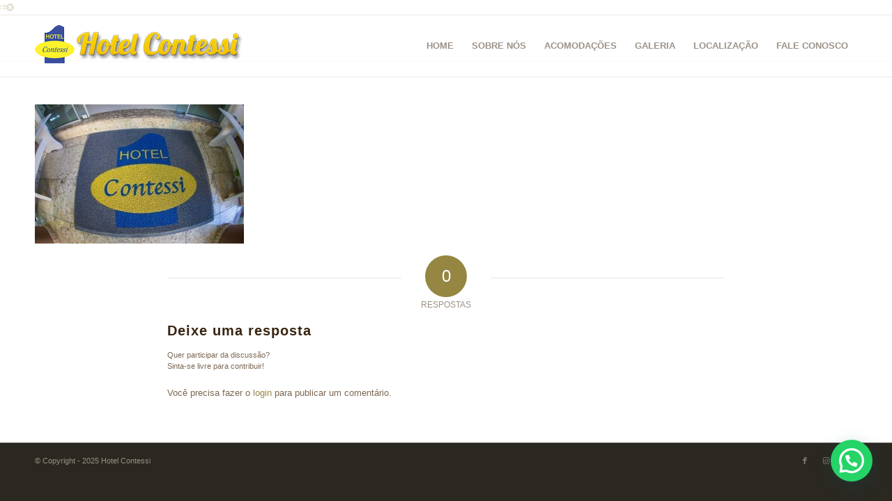

--- FILE ---
content_type: text/html; charset=utf-8
request_url: https://www.google.com/recaptcha/api2/anchor?ar=1&k=6LfvrNUpAAAAAJMBrW03JcslrxE-L_Os4YbnCdaP&co=aHR0cHM6Ly9jb250ZXNzaWhvdGVsLmNvbS5icjo0NDM.&hl=en&v=PoyoqOPhxBO7pBk68S4YbpHZ&size=invisible&anchor-ms=20000&execute-ms=30000&cb=vtlpaj4eantl
body_size: 48683
content:
<!DOCTYPE HTML><html dir="ltr" lang="en"><head><meta http-equiv="Content-Type" content="text/html; charset=UTF-8">
<meta http-equiv="X-UA-Compatible" content="IE=edge">
<title>reCAPTCHA</title>
<style type="text/css">
/* cyrillic-ext */
@font-face {
  font-family: 'Roboto';
  font-style: normal;
  font-weight: 400;
  font-stretch: 100%;
  src: url(//fonts.gstatic.com/s/roboto/v48/KFO7CnqEu92Fr1ME7kSn66aGLdTylUAMa3GUBHMdazTgWw.woff2) format('woff2');
  unicode-range: U+0460-052F, U+1C80-1C8A, U+20B4, U+2DE0-2DFF, U+A640-A69F, U+FE2E-FE2F;
}
/* cyrillic */
@font-face {
  font-family: 'Roboto';
  font-style: normal;
  font-weight: 400;
  font-stretch: 100%;
  src: url(//fonts.gstatic.com/s/roboto/v48/KFO7CnqEu92Fr1ME7kSn66aGLdTylUAMa3iUBHMdazTgWw.woff2) format('woff2');
  unicode-range: U+0301, U+0400-045F, U+0490-0491, U+04B0-04B1, U+2116;
}
/* greek-ext */
@font-face {
  font-family: 'Roboto';
  font-style: normal;
  font-weight: 400;
  font-stretch: 100%;
  src: url(//fonts.gstatic.com/s/roboto/v48/KFO7CnqEu92Fr1ME7kSn66aGLdTylUAMa3CUBHMdazTgWw.woff2) format('woff2');
  unicode-range: U+1F00-1FFF;
}
/* greek */
@font-face {
  font-family: 'Roboto';
  font-style: normal;
  font-weight: 400;
  font-stretch: 100%;
  src: url(//fonts.gstatic.com/s/roboto/v48/KFO7CnqEu92Fr1ME7kSn66aGLdTylUAMa3-UBHMdazTgWw.woff2) format('woff2');
  unicode-range: U+0370-0377, U+037A-037F, U+0384-038A, U+038C, U+038E-03A1, U+03A3-03FF;
}
/* math */
@font-face {
  font-family: 'Roboto';
  font-style: normal;
  font-weight: 400;
  font-stretch: 100%;
  src: url(//fonts.gstatic.com/s/roboto/v48/KFO7CnqEu92Fr1ME7kSn66aGLdTylUAMawCUBHMdazTgWw.woff2) format('woff2');
  unicode-range: U+0302-0303, U+0305, U+0307-0308, U+0310, U+0312, U+0315, U+031A, U+0326-0327, U+032C, U+032F-0330, U+0332-0333, U+0338, U+033A, U+0346, U+034D, U+0391-03A1, U+03A3-03A9, U+03B1-03C9, U+03D1, U+03D5-03D6, U+03F0-03F1, U+03F4-03F5, U+2016-2017, U+2034-2038, U+203C, U+2040, U+2043, U+2047, U+2050, U+2057, U+205F, U+2070-2071, U+2074-208E, U+2090-209C, U+20D0-20DC, U+20E1, U+20E5-20EF, U+2100-2112, U+2114-2115, U+2117-2121, U+2123-214F, U+2190, U+2192, U+2194-21AE, U+21B0-21E5, U+21F1-21F2, U+21F4-2211, U+2213-2214, U+2216-22FF, U+2308-230B, U+2310, U+2319, U+231C-2321, U+2336-237A, U+237C, U+2395, U+239B-23B7, U+23D0, U+23DC-23E1, U+2474-2475, U+25AF, U+25B3, U+25B7, U+25BD, U+25C1, U+25CA, U+25CC, U+25FB, U+266D-266F, U+27C0-27FF, U+2900-2AFF, U+2B0E-2B11, U+2B30-2B4C, U+2BFE, U+3030, U+FF5B, U+FF5D, U+1D400-1D7FF, U+1EE00-1EEFF;
}
/* symbols */
@font-face {
  font-family: 'Roboto';
  font-style: normal;
  font-weight: 400;
  font-stretch: 100%;
  src: url(//fonts.gstatic.com/s/roboto/v48/KFO7CnqEu92Fr1ME7kSn66aGLdTylUAMaxKUBHMdazTgWw.woff2) format('woff2');
  unicode-range: U+0001-000C, U+000E-001F, U+007F-009F, U+20DD-20E0, U+20E2-20E4, U+2150-218F, U+2190, U+2192, U+2194-2199, U+21AF, U+21E6-21F0, U+21F3, U+2218-2219, U+2299, U+22C4-22C6, U+2300-243F, U+2440-244A, U+2460-24FF, U+25A0-27BF, U+2800-28FF, U+2921-2922, U+2981, U+29BF, U+29EB, U+2B00-2BFF, U+4DC0-4DFF, U+FFF9-FFFB, U+10140-1018E, U+10190-1019C, U+101A0, U+101D0-101FD, U+102E0-102FB, U+10E60-10E7E, U+1D2C0-1D2D3, U+1D2E0-1D37F, U+1F000-1F0FF, U+1F100-1F1AD, U+1F1E6-1F1FF, U+1F30D-1F30F, U+1F315, U+1F31C, U+1F31E, U+1F320-1F32C, U+1F336, U+1F378, U+1F37D, U+1F382, U+1F393-1F39F, U+1F3A7-1F3A8, U+1F3AC-1F3AF, U+1F3C2, U+1F3C4-1F3C6, U+1F3CA-1F3CE, U+1F3D4-1F3E0, U+1F3ED, U+1F3F1-1F3F3, U+1F3F5-1F3F7, U+1F408, U+1F415, U+1F41F, U+1F426, U+1F43F, U+1F441-1F442, U+1F444, U+1F446-1F449, U+1F44C-1F44E, U+1F453, U+1F46A, U+1F47D, U+1F4A3, U+1F4B0, U+1F4B3, U+1F4B9, U+1F4BB, U+1F4BF, U+1F4C8-1F4CB, U+1F4D6, U+1F4DA, U+1F4DF, U+1F4E3-1F4E6, U+1F4EA-1F4ED, U+1F4F7, U+1F4F9-1F4FB, U+1F4FD-1F4FE, U+1F503, U+1F507-1F50B, U+1F50D, U+1F512-1F513, U+1F53E-1F54A, U+1F54F-1F5FA, U+1F610, U+1F650-1F67F, U+1F687, U+1F68D, U+1F691, U+1F694, U+1F698, U+1F6AD, U+1F6B2, U+1F6B9-1F6BA, U+1F6BC, U+1F6C6-1F6CF, U+1F6D3-1F6D7, U+1F6E0-1F6EA, U+1F6F0-1F6F3, U+1F6F7-1F6FC, U+1F700-1F7FF, U+1F800-1F80B, U+1F810-1F847, U+1F850-1F859, U+1F860-1F887, U+1F890-1F8AD, U+1F8B0-1F8BB, U+1F8C0-1F8C1, U+1F900-1F90B, U+1F93B, U+1F946, U+1F984, U+1F996, U+1F9E9, U+1FA00-1FA6F, U+1FA70-1FA7C, U+1FA80-1FA89, U+1FA8F-1FAC6, U+1FACE-1FADC, U+1FADF-1FAE9, U+1FAF0-1FAF8, U+1FB00-1FBFF;
}
/* vietnamese */
@font-face {
  font-family: 'Roboto';
  font-style: normal;
  font-weight: 400;
  font-stretch: 100%;
  src: url(//fonts.gstatic.com/s/roboto/v48/KFO7CnqEu92Fr1ME7kSn66aGLdTylUAMa3OUBHMdazTgWw.woff2) format('woff2');
  unicode-range: U+0102-0103, U+0110-0111, U+0128-0129, U+0168-0169, U+01A0-01A1, U+01AF-01B0, U+0300-0301, U+0303-0304, U+0308-0309, U+0323, U+0329, U+1EA0-1EF9, U+20AB;
}
/* latin-ext */
@font-face {
  font-family: 'Roboto';
  font-style: normal;
  font-weight: 400;
  font-stretch: 100%;
  src: url(//fonts.gstatic.com/s/roboto/v48/KFO7CnqEu92Fr1ME7kSn66aGLdTylUAMa3KUBHMdazTgWw.woff2) format('woff2');
  unicode-range: U+0100-02BA, U+02BD-02C5, U+02C7-02CC, U+02CE-02D7, U+02DD-02FF, U+0304, U+0308, U+0329, U+1D00-1DBF, U+1E00-1E9F, U+1EF2-1EFF, U+2020, U+20A0-20AB, U+20AD-20C0, U+2113, U+2C60-2C7F, U+A720-A7FF;
}
/* latin */
@font-face {
  font-family: 'Roboto';
  font-style: normal;
  font-weight: 400;
  font-stretch: 100%;
  src: url(//fonts.gstatic.com/s/roboto/v48/KFO7CnqEu92Fr1ME7kSn66aGLdTylUAMa3yUBHMdazQ.woff2) format('woff2');
  unicode-range: U+0000-00FF, U+0131, U+0152-0153, U+02BB-02BC, U+02C6, U+02DA, U+02DC, U+0304, U+0308, U+0329, U+2000-206F, U+20AC, U+2122, U+2191, U+2193, U+2212, U+2215, U+FEFF, U+FFFD;
}
/* cyrillic-ext */
@font-face {
  font-family: 'Roboto';
  font-style: normal;
  font-weight: 500;
  font-stretch: 100%;
  src: url(//fonts.gstatic.com/s/roboto/v48/KFO7CnqEu92Fr1ME7kSn66aGLdTylUAMa3GUBHMdazTgWw.woff2) format('woff2');
  unicode-range: U+0460-052F, U+1C80-1C8A, U+20B4, U+2DE0-2DFF, U+A640-A69F, U+FE2E-FE2F;
}
/* cyrillic */
@font-face {
  font-family: 'Roboto';
  font-style: normal;
  font-weight: 500;
  font-stretch: 100%;
  src: url(//fonts.gstatic.com/s/roboto/v48/KFO7CnqEu92Fr1ME7kSn66aGLdTylUAMa3iUBHMdazTgWw.woff2) format('woff2');
  unicode-range: U+0301, U+0400-045F, U+0490-0491, U+04B0-04B1, U+2116;
}
/* greek-ext */
@font-face {
  font-family: 'Roboto';
  font-style: normal;
  font-weight: 500;
  font-stretch: 100%;
  src: url(//fonts.gstatic.com/s/roboto/v48/KFO7CnqEu92Fr1ME7kSn66aGLdTylUAMa3CUBHMdazTgWw.woff2) format('woff2');
  unicode-range: U+1F00-1FFF;
}
/* greek */
@font-face {
  font-family: 'Roboto';
  font-style: normal;
  font-weight: 500;
  font-stretch: 100%;
  src: url(//fonts.gstatic.com/s/roboto/v48/KFO7CnqEu92Fr1ME7kSn66aGLdTylUAMa3-UBHMdazTgWw.woff2) format('woff2');
  unicode-range: U+0370-0377, U+037A-037F, U+0384-038A, U+038C, U+038E-03A1, U+03A3-03FF;
}
/* math */
@font-face {
  font-family: 'Roboto';
  font-style: normal;
  font-weight: 500;
  font-stretch: 100%;
  src: url(//fonts.gstatic.com/s/roboto/v48/KFO7CnqEu92Fr1ME7kSn66aGLdTylUAMawCUBHMdazTgWw.woff2) format('woff2');
  unicode-range: U+0302-0303, U+0305, U+0307-0308, U+0310, U+0312, U+0315, U+031A, U+0326-0327, U+032C, U+032F-0330, U+0332-0333, U+0338, U+033A, U+0346, U+034D, U+0391-03A1, U+03A3-03A9, U+03B1-03C9, U+03D1, U+03D5-03D6, U+03F0-03F1, U+03F4-03F5, U+2016-2017, U+2034-2038, U+203C, U+2040, U+2043, U+2047, U+2050, U+2057, U+205F, U+2070-2071, U+2074-208E, U+2090-209C, U+20D0-20DC, U+20E1, U+20E5-20EF, U+2100-2112, U+2114-2115, U+2117-2121, U+2123-214F, U+2190, U+2192, U+2194-21AE, U+21B0-21E5, U+21F1-21F2, U+21F4-2211, U+2213-2214, U+2216-22FF, U+2308-230B, U+2310, U+2319, U+231C-2321, U+2336-237A, U+237C, U+2395, U+239B-23B7, U+23D0, U+23DC-23E1, U+2474-2475, U+25AF, U+25B3, U+25B7, U+25BD, U+25C1, U+25CA, U+25CC, U+25FB, U+266D-266F, U+27C0-27FF, U+2900-2AFF, U+2B0E-2B11, U+2B30-2B4C, U+2BFE, U+3030, U+FF5B, U+FF5D, U+1D400-1D7FF, U+1EE00-1EEFF;
}
/* symbols */
@font-face {
  font-family: 'Roboto';
  font-style: normal;
  font-weight: 500;
  font-stretch: 100%;
  src: url(//fonts.gstatic.com/s/roboto/v48/KFO7CnqEu92Fr1ME7kSn66aGLdTylUAMaxKUBHMdazTgWw.woff2) format('woff2');
  unicode-range: U+0001-000C, U+000E-001F, U+007F-009F, U+20DD-20E0, U+20E2-20E4, U+2150-218F, U+2190, U+2192, U+2194-2199, U+21AF, U+21E6-21F0, U+21F3, U+2218-2219, U+2299, U+22C4-22C6, U+2300-243F, U+2440-244A, U+2460-24FF, U+25A0-27BF, U+2800-28FF, U+2921-2922, U+2981, U+29BF, U+29EB, U+2B00-2BFF, U+4DC0-4DFF, U+FFF9-FFFB, U+10140-1018E, U+10190-1019C, U+101A0, U+101D0-101FD, U+102E0-102FB, U+10E60-10E7E, U+1D2C0-1D2D3, U+1D2E0-1D37F, U+1F000-1F0FF, U+1F100-1F1AD, U+1F1E6-1F1FF, U+1F30D-1F30F, U+1F315, U+1F31C, U+1F31E, U+1F320-1F32C, U+1F336, U+1F378, U+1F37D, U+1F382, U+1F393-1F39F, U+1F3A7-1F3A8, U+1F3AC-1F3AF, U+1F3C2, U+1F3C4-1F3C6, U+1F3CA-1F3CE, U+1F3D4-1F3E0, U+1F3ED, U+1F3F1-1F3F3, U+1F3F5-1F3F7, U+1F408, U+1F415, U+1F41F, U+1F426, U+1F43F, U+1F441-1F442, U+1F444, U+1F446-1F449, U+1F44C-1F44E, U+1F453, U+1F46A, U+1F47D, U+1F4A3, U+1F4B0, U+1F4B3, U+1F4B9, U+1F4BB, U+1F4BF, U+1F4C8-1F4CB, U+1F4D6, U+1F4DA, U+1F4DF, U+1F4E3-1F4E6, U+1F4EA-1F4ED, U+1F4F7, U+1F4F9-1F4FB, U+1F4FD-1F4FE, U+1F503, U+1F507-1F50B, U+1F50D, U+1F512-1F513, U+1F53E-1F54A, U+1F54F-1F5FA, U+1F610, U+1F650-1F67F, U+1F687, U+1F68D, U+1F691, U+1F694, U+1F698, U+1F6AD, U+1F6B2, U+1F6B9-1F6BA, U+1F6BC, U+1F6C6-1F6CF, U+1F6D3-1F6D7, U+1F6E0-1F6EA, U+1F6F0-1F6F3, U+1F6F7-1F6FC, U+1F700-1F7FF, U+1F800-1F80B, U+1F810-1F847, U+1F850-1F859, U+1F860-1F887, U+1F890-1F8AD, U+1F8B0-1F8BB, U+1F8C0-1F8C1, U+1F900-1F90B, U+1F93B, U+1F946, U+1F984, U+1F996, U+1F9E9, U+1FA00-1FA6F, U+1FA70-1FA7C, U+1FA80-1FA89, U+1FA8F-1FAC6, U+1FACE-1FADC, U+1FADF-1FAE9, U+1FAF0-1FAF8, U+1FB00-1FBFF;
}
/* vietnamese */
@font-face {
  font-family: 'Roboto';
  font-style: normal;
  font-weight: 500;
  font-stretch: 100%;
  src: url(//fonts.gstatic.com/s/roboto/v48/KFO7CnqEu92Fr1ME7kSn66aGLdTylUAMa3OUBHMdazTgWw.woff2) format('woff2');
  unicode-range: U+0102-0103, U+0110-0111, U+0128-0129, U+0168-0169, U+01A0-01A1, U+01AF-01B0, U+0300-0301, U+0303-0304, U+0308-0309, U+0323, U+0329, U+1EA0-1EF9, U+20AB;
}
/* latin-ext */
@font-face {
  font-family: 'Roboto';
  font-style: normal;
  font-weight: 500;
  font-stretch: 100%;
  src: url(//fonts.gstatic.com/s/roboto/v48/KFO7CnqEu92Fr1ME7kSn66aGLdTylUAMa3KUBHMdazTgWw.woff2) format('woff2');
  unicode-range: U+0100-02BA, U+02BD-02C5, U+02C7-02CC, U+02CE-02D7, U+02DD-02FF, U+0304, U+0308, U+0329, U+1D00-1DBF, U+1E00-1E9F, U+1EF2-1EFF, U+2020, U+20A0-20AB, U+20AD-20C0, U+2113, U+2C60-2C7F, U+A720-A7FF;
}
/* latin */
@font-face {
  font-family: 'Roboto';
  font-style: normal;
  font-weight: 500;
  font-stretch: 100%;
  src: url(//fonts.gstatic.com/s/roboto/v48/KFO7CnqEu92Fr1ME7kSn66aGLdTylUAMa3yUBHMdazQ.woff2) format('woff2');
  unicode-range: U+0000-00FF, U+0131, U+0152-0153, U+02BB-02BC, U+02C6, U+02DA, U+02DC, U+0304, U+0308, U+0329, U+2000-206F, U+20AC, U+2122, U+2191, U+2193, U+2212, U+2215, U+FEFF, U+FFFD;
}
/* cyrillic-ext */
@font-face {
  font-family: 'Roboto';
  font-style: normal;
  font-weight: 900;
  font-stretch: 100%;
  src: url(//fonts.gstatic.com/s/roboto/v48/KFO7CnqEu92Fr1ME7kSn66aGLdTylUAMa3GUBHMdazTgWw.woff2) format('woff2');
  unicode-range: U+0460-052F, U+1C80-1C8A, U+20B4, U+2DE0-2DFF, U+A640-A69F, U+FE2E-FE2F;
}
/* cyrillic */
@font-face {
  font-family: 'Roboto';
  font-style: normal;
  font-weight: 900;
  font-stretch: 100%;
  src: url(//fonts.gstatic.com/s/roboto/v48/KFO7CnqEu92Fr1ME7kSn66aGLdTylUAMa3iUBHMdazTgWw.woff2) format('woff2');
  unicode-range: U+0301, U+0400-045F, U+0490-0491, U+04B0-04B1, U+2116;
}
/* greek-ext */
@font-face {
  font-family: 'Roboto';
  font-style: normal;
  font-weight: 900;
  font-stretch: 100%;
  src: url(//fonts.gstatic.com/s/roboto/v48/KFO7CnqEu92Fr1ME7kSn66aGLdTylUAMa3CUBHMdazTgWw.woff2) format('woff2');
  unicode-range: U+1F00-1FFF;
}
/* greek */
@font-face {
  font-family: 'Roboto';
  font-style: normal;
  font-weight: 900;
  font-stretch: 100%;
  src: url(//fonts.gstatic.com/s/roboto/v48/KFO7CnqEu92Fr1ME7kSn66aGLdTylUAMa3-UBHMdazTgWw.woff2) format('woff2');
  unicode-range: U+0370-0377, U+037A-037F, U+0384-038A, U+038C, U+038E-03A1, U+03A3-03FF;
}
/* math */
@font-face {
  font-family: 'Roboto';
  font-style: normal;
  font-weight: 900;
  font-stretch: 100%;
  src: url(//fonts.gstatic.com/s/roboto/v48/KFO7CnqEu92Fr1ME7kSn66aGLdTylUAMawCUBHMdazTgWw.woff2) format('woff2');
  unicode-range: U+0302-0303, U+0305, U+0307-0308, U+0310, U+0312, U+0315, U+031A, U+0326-0327, U+032C, U+032F-0330, U+0332-0333, U+0338, U+033A, U+0346, U+034D, U+0391-03A1, U+03A3-03A9, U+03B1-03C9, U+03D1, U+03D5-03D6, U+03F0-03F1, U+03F4-03F5, U+2016-2017, U+2034-2038, U+203C, U+2040, U+2043, U+2047, U+2050, U+2057, U+205F, U+2070-2071, U+2074-208E, U+2090-209C, U+20D0-20DC, U+20E1, U+20E5-20EF, U+2100-2112, U+2114-2115, U+2117-2121, U+2123-214F, U+2190, U+2192, U+2194-21AE, U+21B0-21E5, U+21F1-21F2, U+21F4-2211, U+2213-2214, U+2216-22FF, U+2308-230B, U+2310, U+2319, U+231C-2321, U+2336-237A, U+237C, U+2395, U+239B-23B7, U+23D0, U+23DC-23E1, U+2474-2475, U+25AF, U+25B3, U+25B7, U+25BD, U+25C1, U+25CA, U+25CC, U+25FB, U+266D-266F, U+27C0-27FF, U+2900-2AFF, U+2B0E-2B11, U+2B30-2B4C, U+2BFE, U+3030, U+FF5B, U+FF5D, U+1D400-1D7FF, U+1EE00-1EEFF;
}
/* symbols */
@font-face {
  font-family: 'Roboto';
  font-style: normal;
  font-weight: 900;
  font-stretch: 100%;
  src: url(//fonts.gstatic.com/s/roboto/v48/KFO7CnqEu92Fr1ME7kSn66aGLdTylUAMaxKUBHMdazTgWw.woff2) format('woff2');
  unicode-range: U+0001-000C, U+000E-001F, U+007F-009F, U+20DD-20E0, U+20E2-20E4, U+2150-218F, U+2190, U+2192, U+2194-2199, U+21AF, U+21E6-21F0, U+21F3, U+2218-2219, U+2299, U+22C4-22C6, U+2300-243F, U+2440-244A, U+2460-24FF, U+25A0-27BF, U+2800-28FF, U+2921-2922, U+2981, U+29BF, U+29EB, U+2B00-2BFF, U+4DC0-4DFF, U+FFF9-FFFB, U+10140-1018E, U+10190-1019C, U+101A0, U+101D0-101FD, U+102E0-102FB, U+10E60-10E7E, U+1D2C0-1D2D3, U+1D2E0-1D37F, U+1F000-1F0FF, U+1F100-1F1AD, U+1F1E6-1F1FF, U+1F30D-1F30F, U+1F315, U+1F31C, U+1F31E, U+1F320-1F32C, U+1F336, U+1F378, U+1F37D, U+1F382, U+1F393-1F39F, U+1F3A7-1F3A8, U+1F3AC-1F3AF, U+1F3C2, U+1F3C4-1F3C6, U+1F3CA-1F3CE, U+1F3D4-1F3E0, U+1F3ED, U+1F3F1-1F3F3, U+1F3F5-1F3F7, U+1F408, U+1F415, U+1F41F, U+1F426, U+1F43F, U+1F441-1F442, U+1F444, U+1F446-1F449, U+1F44C-1F44E, U+1F453, U+1F46A, U+1F47D, U+1F4A3, U+1F4B0, U+1F4B3, U+1F4B9, U+1F4BB, U+1F4BF, U+1F4C8-1F4CB, U+1F4D6, U+1F4DA, U+1F4DF, U+1F4E3-1F4E6, U+1F4EA-1F4ED, U+1F4F7, U+1F4F9-1F4FB, U+1F4FD-1F4FE, U+1F503, U+1F507-1F50B, U+1F50D, U+1F512-1F513, U+1F53E-1F54A, U+1F54F-1F5FA, U+1F610, U+1F650-1F67F, U+1F687, U+1F68D, U+1F691, U+1F694, U+1F698, U+1F6AD, U+1F6B2, U+1F6B9-1F6BA, U+1F6BC, U+1F6C6-1F6CF, U+1F6D3-1F6D7, U+1F6E0-1F6EA, U+1F6F0-1F6F3, U+1F6F7-1F6FC, U+1F700-1F7FF, U+1F800-1F80B, U+1F810-1F847, U+1F850-1F859, U+1F860-1F887, U+1F890-1F8AD, U+1F8B0-1F8BB, U+1F8C0-1F8C1, U+1F900-1F90B, U+1F93B, U+1F946, U+1F984, U+1F996, U+1F9E9, U+1FA00-1FA6F, U+1FA70-1FA7C, U+1FA80-1FA89, U+1FA8F-1FAC6, U+1FACE-1FADC, U+1FADF-1FAE9, U+1FAF0-1FAF8, U+1FB00-1FBFF;
}
/* vietnamese */
@font-face {
  font-family: 'Roboto';
  font-style: normal;
  font-weight: 900;
  font-stretch: 100%;
  src: url(//fonts.gstatic.com/s/roboto/v48/KFO7CnqEu92Fr1ME7kSn66aGLdTylUAMa3OUBHMdazTgWw.woff2) format('woff2');
  unicode-range: U+0102-0103, U+0110-0111, U+0128-0129, U+0168-0169, U+01A0-01A1, U+01AF-01B0, U+0300-0301, U+0303-0304, U+0308-0309, U+0323, U+0329, U+1EA0-1EF9, U+20AB;
}
/* latin-ext */
@font-face {
  font-family: 'Roboto';
  font-style: normal;
  font-weight: 900;
  font-stretch: 100%;
  src: url(//fonts.gstatic.com/s/roboto/v48/KFO7CnqEu92Fr1ME7kSn66aGLdTylUAMa3KUBHMdazTgWw.woff2) format('woff2');
  unicode-range: U+0100-02BA, U+02BD-02C5, U+02C7-02CC, U+02CE-02D7, U+02DD-02FF, U+0304, U+0308, U+0329, U+1D00-1DBF, U+1E00-1E9F, U+1EF2-1EFF, U+2020, U+20A0-20AB, U+20AD-20C0, U+2113, U+2C60-2C7F, U+A720-A7FF;
}
/* latin */
@font-face {
  font-family: 'Roboto';
  font-style: normal;
  font-weight: 900;
  font-stretch: 100%;
  src: url(//fonts.gstatic.com/s/roboto/v48/KFO7CnqEu92Fr1ME7kSn66aGLdTylUAMa3yUBHMdazQ.woff2) format('woff2');
  unicode-range: U+0000-00FF, U+0131, U+0152-0153, U+02BB-02BC, U+02C6, U+02DA, U+02DC, U+0304, U+0308, U+0329, U+2000-206F, U+20AC, U+2122, U+2191, U+2193, U+2212, U+2215, U+FEFF, U+FFFD;
}

</style>
<link rel="stylesheet" type="text/css" href="https://www.gstatic.com/recaptcha/releases/PoyoqOPhxBO7pBk68S4YbpHZ/styles__ltr.css">
<script nonce="dgpoTMP7Gjs0e7jUIiKFxg" type="text/javascript">window['__recaptcha_api'] = 'https://www.google.com/recaptcha/api2/';</script>
<script type="text/javascript" src="https://www.gstatic.com/recaptcha/releases/PoyoqOPhxBO7pBk68S4YbpHZ/recaptcha__en.js" nonce="dgpoTMP7Gjs0e7jUIiKFxg">
      
    </script></head>
<body><div id="rc-anchor-alert" class="rc-anchor-alert"></div>
<input type="hidden" id="recaptcha-token" value="[base64]">
<script type="text/javascript" nonce="dgpoTMP7Gjs0e7jUIiKFxg">
      recaptcha.anchor.Main.init("[\x22ainput\x22,[\x22bgdata\x22,\x22\x22,\[base64]/[base64]/UltIKytdPWE6KGE8MjA0OD9SW0grK109YT4+NnwxOTI6KChhJjY0NTEyKT09NTUyOTYmJnErMTxoLmxlbmd0aCYmKGguY2hhckNvZGVBdChxKzEpJjY0NTEyKT09NTYzMjA/[base64]/MjU1OlI/[base64]/[base64]/[base64]/[base64]/[base64]/[base64]/[base64]/[base64]/[base64]/[base64]\x22,\[base64]\\u003d\x22,\[base64]/[base64]/CjCvDmR4Iwpk8wrXDsBPClDlOb8Orw7jDlG/DoMKUPwnCgy1WwrbDnsOTwrNdwqU4ZMOxwpfDnsOUHn9dVBnCji0pwrgBwpRWNcKNw4PDisOWw6MIw58UQSgWY1jCgcK5IwDDj8OQT8KCXRTCq8KPw4bDl8OEK8OBwpAEUQYvwpHDuMOMZUPCv8O0w6DCp8OswpY3G8KSaE4RO0x/HMOeesKcacOKVgfCuw/DqMOYw5lYSQTDs8Obw5vDnDhBWcOnwqlOw6JDw5kBwrfCnHsWTRzDulTDo8OKe8OiwolIwrDDuMO6wq/DkcONAE1qWn/DrEg9wp3DmwU4KcOCG8Kxw6XDusOVwqfDl8K/wpMpdcOMwqzCo8KcYMK/w5wISsKXw7jCpcO9aMKLHinClwPDhsOSw5hedGE+Z8Kew6fCgcKHwrxbw4BJw7cWwpxlwosrw7tJCMKzJ0YxwpHChsOcwoTCh8KhfBE5wqnChMOfw7BHTyrCtsOTwqEwU8KtaAlaLMKeKgRSw5pzPMO0EiJYfcKdwpVWM8KoSyDCm2sUw6ttwoHDncOGw7zCn3vCi8K/IMKxwoXChcKpdhbDmMKgwojCrRvCrnU/w7rDlg85w4lWbwjCp8KHwpXDiknCkWXCusKqwp1Pw4YUw7YUwp8qwoPDlwoOEMOFSMOVw7zCshRxw7pxwq0PMMOpwpDCkCzCl8KgMMOjc8KpwrHDjFnDohhcwpzCl8OAw4cPwpZ8w6nCosOpRB7DjEF5AUTCuB/CngDCjxlWLifCjMKAJB54wpTCiUzDjsOPC8KKAnd7dsO7W8Kaw6zCrm/ChcKlBsOvw7PClMKgwoptDGPCg8KWw5dQw4HDrcO3MMKpWMK8wqjDv8KpwrsnYsODT8K5XcOowoomw5FEVEhDUz3CmMKjJBvDgsOPw7Anw7DDssOEf1TCt3xbwoHChDgnPFQJB8KeecOfUHVqw77DgEJhw4zCnSAFLsK4VgvDs8O6wpM8wql9wq8Hw5XCh8K/wqHDrWbCj01+w4JOYMOuYUnDhcOEH8OiFzjCmB0Mw7zDi1vCscOLw5LClmt3MDDCk8KBw6xIWsKowqdPwp3DgnjDlxQGw5wUw7wUwpjDlB5Kw4A2GcKlUSdgcAvDlMOVVB/[base64]/[base64]/Z8O6wojDqmYyWGUJw6LDihIBYjfCnCAmwqHChBkCUMKnacKrwr3Dsk1Iw5g5w7/[base64]/aE0Bw4zCsibCvjDCtcK8w6jDuC1qw5VCw40zF8OBw7LDjHM2wrcAFkdPw7kQA8OCCDHDvSoXw787w7zCuGlIHDthwrwdIMOeO3p1E8K7cMKbA0BZw47DqsK1wrpWLEfCmBHCg2TDl1deLB/ChSDCrsKVBsO4woMWZhEbw6MUNgzCjglAUwomHTI1LhQSwpRpw4ZGw4UsP8KUMsOpe0PCoiZEEwHClcOOwqfDuMO9wpYrV8OaFWbCsVHDv2J4wqxtcsOEeyxqw5smwpPDmMOtwq5sW3cyw6UOS1/DucKQUWwgehM+a3ZEFDtdwropwrvCrDhow6tSw4Ifw7APw7gVw7A5wqAsw77DlwrCngJCw5/[base64]/wpxuw4jCt8OPw7EIODXCgsOPw6/CgSjDgsKPJMO7w7XDpcOww6vDhsKDwqnDjnA9C10wL8OfbTTDimrCilcobEEZdMO5w5jDnMKfXsK3w6oXL8KCBMKNwoEowq4tM8KOw78iwqvCjnkUf1MUw67Cs1/DtcKAJW/[base64]/B8Oqw7NcSsKBI8KcXilRw7vDlMOewo3CtksJwopzwqfDlxXCqsKbQ3VVw4t3w4FnGHXDmcOwa2LCpx4kwrVCw7g1dcOUdXIxw7TDscOvB8O+w7sew7F7YGpfVg7CsEIyAcOAXRnDoMOOWsKlX3AVDcKfH8KZw4zDhTDDgMObwrY0w4NWIkFGw6bCry4sTMOVwrU/[base64]/[base64]/w73DgkF5wq4nwqbDkCPCvhHCuxsLZS3Cr8OnwpfCksK/aG7CtcOxRCw2Gnw+wovClMKmeMOwEDHCscOZEAlBUXonw7gxX8KKwp7CucO7wq9pecOQZGkxw4zCoQ1hWMKNwrXCqG8ubzBCw7vCm8OGc8O6wqnCsiRxRsKBXHHCsE/Ctlxew68pEcO2A8Kow6bCuD/Di1cYFMOawqB9MMOCw6jDpsKywo1kKlA9wqXChsOzSAtYSx/CjzAnQ8KXaMKOCWtdw4LDl1/DpMKAUcO4XcKfEcOGVsOWC8OwwqJxwrBTIxLDrFoBOkXDojPDhiEuwot0JSlvRx07Li/CnsKIc8O3LsKbw5/DmQ/CoTzDvsOiwrvDnVpmw6XCrcOPw4QICMKqSMOHw6zCng/[base64]/[base64]/CqMOzacKkHsOgw7fCssK1GXo6wr/CgsKKG8K6aMKZwrDClsOCw6liTTEcLcO3HztaIEYDw4fCtsK5VEVvbl9LI8K9wr5lw4VPwok4woYbw43CuB08IcOTw7cjAMO/wpHDgAsTw57DlVDCi8KJZWLCncOwRxQOw7NXw7lFwpdPf8KXIsO/LWzDssOhEcK8UhQ3c8OHwowXw651P8K7Z1BmwqHCoDEfJcKQcV7DrhLCvcKbw6vCv1F7TsKjDsK9HgHDrcOMEwbDosO1SWzCnsKjGWfDksKnGS7ChDLDsifCiRXDo3fDjxkFwr/[base64]/DtAUJNWHCocKyTcO+w4PDhk4Pw5oYwoIBwrLDoBsvwprDr8O5w5wkwp3DocKww7sMWsOswqfDpBk7f8KgFMOHAhgdw5JAWxnDscK2eMK3w5stasKrfVjDjmjCicK/wojCucKcwr13PsKOd8KiwoTDksKwwq48w7/CvEvCoMOmwqlxRDVHYSAnwpbDtsKPVcOlB8KcMwHDnjvChsOTwrwNwrAlDMK2dwpkwqPCpMKoQTJmUSHCrcK7KmbDg3RtPsO4HMKzIg0vwpjDn8OxwrTDpDYgbMO/w4vCpcKVw68Two1hw6FpwprDrMOORsO5ZMOuw6Y2w54yGsKqH2kow4/Cshgbw6LChRkHwq3DpFXCnUsww7/CssOZwqV5ISHDnMOmwrkdFcOfVcK6w6AXPsKAGBA+MlnDuMKdQcO8NcO0KSN/[base64]/wpnDk8KOwpfCgSBRwo5Qwr0TOmcpwo/[base64]/A3nDnx0zwqTCrHMiwq3DpjpdLyHDhsO/SFUEZ3FBwpHDsHNvCzA6wpRPN8KAwp0KVsK2wqAdw4MWZ8OEwpHDmE4bwp/DilHChcOuUFrDoMKhWsO1T8KGwqXDpMKJKGA8w5zDnxFuG8KOw68CZCHDvkAKwpwSZlEXw7zCnGpHwprDjsO6VsKJwobCqDPCp1YFw4TDkgxRbiRzJV/Dhh5ZE8O1QAHCi8Ocwo0MPzRSwp1awpMUEwjCscK7XSZMD2RCwoDCv8KuTTLDsyPCp1YeQMKVT8K3wq8YwpjCtsOlwoLCl8OFw40aH8KUwo8QB8Ocw4zDslrCq8ORwr3DgWVPw67CoxDCiS/Dh8O8ZSDDhERrw4PCqVI0w67DvsKPw6TChS/DosKIwpRuwp7Dqw/DvMOhLAAAwoHDjy/[base64]/RRrCrCNAwqXClW0PB2rDmG80VcOkwp44FsO6QndDw7fDsMO1w47Dg8OLwqPDg0vDl8OWwpbCmUzDiMOnw7LCgMK4w49HFznCmMKqw5TDo8O8DxQRLGjDqcOjw5pEf8O3T8Kkw7dJXMKOw5N/[base64]/DqsO/[base64]/DosKadcO0DcKkL23CpMOJwrLDtW4+WyTDisKIccOZwpIAaHTDrmJDwoLDoQ7CgFTDtMOtTcOiYl/Dvz3CnR/DqcO7w5HDq8OnwqzDtysVwpXDt8OKZMOIwpJyRcK3L8KGw7scXcKgwoVGJMKZw7/[base64]/[base64]/DhcKzegZyw70cwq3Dr8OrwrvDmMOhwop7w4bDt8KgMkrCrm/CjWBVEMO3fMOjNmc8HVnDiHcVw5IfwozCrmMiwo8Bw5VHIz3Dm8O2wqXDnsOPUcOCS8OUdEfDn1PCmUHCncKOKljCq8KYCW86wpvCuU/CuMKlwoHDoh/[base64]/[base64]/DnGbDssOew5bCjgrDkn7DtsKkw78uMcOUH8Oqw6tpHnjCp2UQbsO8woglwoLDiVvDjx7DqsOrwoHCiHrCscKkwp/DjMK1ViUQUMKww4nCvsKuTT3DkE3DpcOKfETCt8OiccOOwqDCs1/CjMOFwrPDoTJkwpkJw7/CvsK7w6/[base64]/[base64]/CsUTDjcOJKzMUTMKCCcKocgFvOsOADgLDicKHFRU7w4cwf21ewrzChcKYwoTDicKfHRtxw6VWwqk9w4HDhiAhwoQzwo/CpMObYcK6w6zCiFTCu8KHPlkifMKIwpXCqWIBewPDoGLDrwcTwovDvMK1exHDoD4IEMO4wo7Dl0rCmcOyw4lfwodrOFl/PVUIw4zCrMKKwrdZDVrDoRPDtsOBw7bDnQPDu8OyBQbDqcKyf8Ktd8K5wq7CgSTCpcKdw53CshbCmsOow4bDr8KEw79Nw7YLZ8OzUDPCisKawpjCr2HCvsOaw5bCoiYZOMO+w7LDk1fCmH7CksOtIEnDp0TCocOWRi/Dhlk+AcKuwovDnVdrchHDs8KBw7oVYG48woLCiSjDjEVTUlprw5fCkAclYGNCKCjCkF9cw6fDk1zCgivDlsK9woTDmEM/wqxuXcOxw5PDjcKlwoPDg2AEw7lGw4jDl8KSBjM4wovDr8OvwqLCmAfCrMO6LwxOwqJzUAdPw4fDjAo5w5NFw48YYcOmVgU/w6tSI8OpwqlVCsKsw4PDs8O4w5NJw5XCn8KQGcKCwo/DhMKRGMOUbsONw7hJwqjCmjltBAnCkg4BQjjDpcKnwpLDlsO9wpzCmcKHwqbCq1ckw5fDn8KHw7fDnhNICsKHWGsRUQvDkhfDj0nCsMK7DMO1fQI9D8OEw7RwVMKCcMOSwr4NRMKawpLDrcO4wpsMQiEmcS8mwpHCiFE0BcKVIXHDs8O+Gk7DmXPCicOLw7Uvw7/Ck8OUwqUZK8Kyw5QawozClUDCr8OXwqgXZcKBTUbDmsOtbDlSwoFhXnTCjMK7w4jDicOewoYbaMKqFyQww4Etwpl3wpzDpnIEC8OSw7nDlsODwrvCtMK7wo/DkwEywr7Cq8Olw7F0KcKVwpNZw7PDnXjCv8KSwqHCsz0Xw5dHwqvCnlHCtcK+woBKYsOwwp/CqcOmUyPCoQRLworCpTIAecOdwoVFdmzDosKkcnHCnMODUMKtN8OJMcKxIUfCmMOZwp/CksOuw53CuiZ6w4h8w7VpwrAJa8KQwroBHEvCssOBXF/CrD0LBw5jaRrDrcOVw5/[base64]/FsOpwq3DgVZuw6/DrcKaa8Khw6/[base64]/w6skwrnCjMKXwokrw6BwD3/[base64]/w5USwrXDjnk1dcKdW8OdC8KQRsOuw6XCqVzCrcO8wqHDu00rasO8AsOJQWvDlwZ0bcOOWMK7wqDDiVgZfg3DocKswrXDqcKYwo44Cy3DqC/[base64]/CrSDDqTc2w4F7wqrCnEMIwrTCo8K3wrrDsW/Dt0zDmwTDgFE2w7nCvGAxOcOwUR3Dt8K3X8Kmw5nDlj8oQcO/CFzDuXXCmCg5w4Fdw7PDt3jChUDCtQnCs2pZEcOZJMKmfMOHZSHDp8OPwpt7woPDncOxwpnCkcOKwrXCp8K2wpTDrsOUwpsYb0koe3/[base64]/DtC/CqntLIS5qwpXDljEvwrHDi8OXw6nDlgwUDsK/[base64]/CjsOSw4kNPsKSwqIrY8K3wr1NWcOqC8OfU8O9K8KUwp/DrHrDjMKoXFZQYMO8w4F/w7zCjE5rYcK6wroOCSDCgD4XHxQJXgHDl8K6w4DCpX3CnMKow680w605wo12AMOqwrcaw6MXwrnDs2JUD8Ozw70Ww71+wq/CoGViLHTCl8OBThU5w7nCgsOvwpvCs1/DpcODNE0lFBEiw6IAw43DpR3Cu25/[base64]/E8KFw6pcw4Ffw58sw7hswpwuwps1IFdTFMKXwqsqwoPCngMcRCYrw4TCjnkOw50Qw6EJwpHCtcOIw5nCkTNFw4UROcKIZsO2VsOxXcKiRx/Cog1BVDZTwqXCl8OIWsOEICvDkMKrW8Oaw49qwoXCj2bCgMOAwrXCsU7ClMKEwo3CjwPDmnbDlcOew4LDnsOAJ8OZDsOYw6FrP8OPwrA0wr/DssK0VsKRw5vDlE8tw7/DnDEzwpp9wofCrUs1wrTDkMO9w4h2DsK3WcO5UB/Cqy5xCGgrJ8KqdcKHwqpYKk/DjU/CiFPDlcONwoLDuzwHwojDhH/ClSPCl8KCTMOHN8KUw6vDvcOtV8KTw4/Cj8KlLcKBw7J3wr4XLsKaNsOLd8Kyw4k0dm7CucOXw4TDimxXVEDCo8KxW8Onwpo/HMKUw53DosKaw4DCrMKKwrXCi0vClsK+G8OFAcKnRsKuwqtpBcKWw7xew7FOwqEkeHDDgsK/aMOyLQHDqMKiw7nCgVEdwq4PDmsHwrXDlS/[base64]/Dr8KzI8Okwo5Mw60OZMOgw4UpSTxeEsK8LMK8w47Do8OIOMO5TzzDtyt+CXwtX3RuwozCrsOnIsKDO8Opw4PDujbChS3CpgF9wpY1w6jDvT1dMQxHccO6SD5iw7/CpGbCm8KUw49VwpXCtMK5w47CvMKTw7c5wqLCq0pZwp3CgMKkw6bCocO1w6DDrRUJwoIswpDDhMOSw47DnEDCjcO7wqRvPBk3KXXDqWlQVAPDlAHDn05nd8KZwovDljTCl1NmZcKbwppvAsKETDrCn8OfwqNsIcO5BgnCr8O/wqHDv8OzwpTCty7CpVA+aDAww57Dm8K0C8KdRxVZacOGwrt/w5DCmsKMwrfCrsKIwpjDisKbLErCj1QjwrtPw7zDt8KWZRfCgytMwqYPw7zDlMKCw7bDnkYdw5LDkUglw7tjVAfClcKewr7DksOqU2R6WUYQwrHCisOlZUTDlyIOwrTCm30fwrTDicOMO0DCrQLDsV/DnxHDjMKsUcKmw6cGO8KjHMOuwpsPGcKRwppAQMKsw6glHS3DmcKRI8O5w7VXwphaT8K7wpXDksONwprCmMOjaxppYXFAwqwOSFbCp1NNw4XCnj0IdnjDpcKGERIFIXbDrsKfw64bw73Do1PDnXDDlGHCvMOcaz0mOk0ZO2kGM8Kmw65cMgw/SsOlb8OVRcOtw5QnbmM0SHVUwpjChMOxZVM9FWzDjcKhw4Ijw7bDvAxrw6shaCo6UMKCwqcLKsKTNmRJw7vDtsKdwq01woMGw5c0AMOiw4XCkcOdP8OqVFVKwqHCvcOSw5DDomTDtwHDgcKbTMOWMnUDw43CgsKVwpcgEiIowr7DvkrCh8O6TsKEwqBORAnDrT/CtHl8woNPBCNZw6Rfw4fDlsKCWUjCikPChcOvZwHDhgPCuMO9w7dXw5XDq8OmBXPDrG0VFTzDjcOJwpvDu8Oywr9BVMOCS8KywoFBGGdvXcKWwq1/woR/QzciW25KTcOCwotFZFRSCW7CnMO6f8OkwrXDpR7DqMKFGmfCljrChC9BK8O+wrwFw57CvsOFw59Rw5ZCw6IzG34dPmQWOVDCsMKkS8KeYC00LcODwrwyGsOTw5o/YcKfXAcMwpgVVsOlw5HDucOqeCkiw4hEw6PCnA7CtsKvw4U9ZT7Co8Kfw53CqilaAMK0wrLCgUHDpcOdw4wGw4oOPF7CoMOmwo7DiVDDhcKvVcOZT1Quwq7Dtxo+bX5AwrxZw57CkcObwofDv8K4wo7DoHLCncOxw7YDw6YBw4RwQ8K1w6/[base64]/CvxQzUsKPw6nCocODOHjDjMOkwogjwqbDmsOvPsORw4HCmMK3w6bCksOjw4bDqMOrccOKwqzDklBJYW3CpMKEwpPDicOhCidmHsKcZwZtwpErwqDDuMOPwrLDqX/[base64]/Dm1ozaHM3wpJZw68CUsKzMsKkDWDCv8KeTcOOJMKZZm3Dr39EHzozwpV8wqxsM3tkE1gAwqHClsOKMMOCw6PDjsOIVsKDwqrCixQrTsKiwqYow7ZpTlPDuXjChcK8wrnClsKLwrzDvg5ww5bDtTx/w5hvBzlJb8K0UMKVOsO0wqXCq8KlwqDCh8OSKmgJw5lBIcOuwq7Cs1c4NsOGQMKiVsO5wpbCkcOpw73DqnsVSMKoAsKIQmMKwqDCr8O3dsK9Z8K/PGgdw7XCryUpPwAiwrbCg0/DqMKFw6bDoFrCoMOkJj7CnMKCE8KYwq/CrF5oQsKhK8KBeMK7McO2w7jCm3TCo8KAY14vwrR0WMKfPlsmLsKpB8O6w6zDosKYw4/Cp8OjB8KuBxJRw4TDlsKJw7U9wqzDvWvClMOqwpvCqHfCmDvDs3QEw7XCrFdaw6PCrx7DvUpmw63DnErDgcKSe1TChMK9woMjbsKPFksZOcK2w4xNw5LDq8Kzw6vDiz86bcOmw7TCnMKVwoRZwqkhVsKXKE/DvULDnMKTwqnCqMKRwqR+wprDil/CsHrCiMKNw7hHZG1KW0jCjzTCoCDCtcOjwqDDlsOWDsOMRcOBwrItK8K7wo91w4tUwrhuwpdlA8Ofw7bClDPCuMK2bE5CPcOGwoPDumkOwoVMbMOQPsKyUhrCp1Z0M2XCsjxYw7I6JcOtKMKRw7fCqi/CpSvCp8KHa8OGw7PCi2nCmQ/Ct0HCg2kZDsKkw7zDnw0zw6Icw77CngR7G1VpP1gcw5/DpCjDncKEXzbCscKdXkJaw6EQw7Z+w5xnw6zCtw81w6zDhULDnMO5HR3CnSMSwq/[base64]/[base64]/Cgw7CqcKNEcOVw63Dnw1/w4gVw5UGwp9ew5Nvw5pnwpsGwrLCpUDCrTnClAbCvVtAwp54ScKpw4FXKCFwMwUqw7ZOwoQ0wq7Cl0FgbcK9VcK3esORw5nChicFOsKvwrzCoMK5wpfCjsK/w53CpGZSwrliNRjChsOIw6RPCcOtb1VQwoAfR8OAwoDCsDgfwonCs0fDpcKHw4QLGW7DjcK/wr5nTzvDssKXD8OaS8O8woEJw6g5dULDtMONG8ODF8ODM2bDsnM2woLCtcOcCXbCqmLCrzpEw7bCuhksP8OsGcO0wr/DlHpzwo/Dr2nDqmfCgU3DtUjCsxTDhMKRwp1PdcOIenHDnmvCt8OpYMKOcFrDv1fDvHjDsS3Cm8OYJic3w6dww5nDmMKKw4TDhmLCocO7w4vCjcOTeSfCiyvDnsOjZMKUU8OKVMKGJ8KRwqjDmcO/w4pjVhrCvwPCg8OAUcKQwozDrsONPXB/WMO+w4RHdh8mwqp+PDzCrcOJG8KbwqU6e8K7w6IBw5vDtMK3w6PDhcO9wpzCr8KsZHrCoRkNwoPDoD/CuVnCrMK9DcOOw7F8CsK3w4xpUsOuw4o3WlMAwpJrwpTClsKEw4XDtMOGTDx/TMOJwoDClWfCvcO0b8KVwpTDo8OTw53Co2vDuMONwrJlH8OLGnRJMcOCAkrDiRsWCcOhHcKPwptJG8O8wqnCpBx2IGdBw7R3wo3Dn8O1wpzCtcKebTlSUMKsw585wo3Crnp/OMKtwqfCsMOhMSlDCsOMwp5Dwo/CtsK8KlzCl23CjsKYw4lUw67ChcKlesKPGSfDm8OfVmPDicODw6HCs8KJw6l3w7XCqsOZb8KpfMOcZ2bDgcKNVsKdwphBSw5jwqPDrcOYMT4ZIcKFwr0hwp7CosKECMOYw5Ruw4EwYkpTw7xWw6E/[base64]/DjsOfIMOjJcOXI3cfan1KRcOaw5Y0VyjCj8KrHsK2QMKIw6XCt8OPw64uKcKsOsOHYGNkKMKCXMKyRcK7wqwMTMOLwoDDlcKhXSvDiF3Cs8KPFcKawrwhw6bDicO3w6/CrcKoV2rDpMOgIV3DlMK1woHCr8KbRjHCusKObcKvwpccwqfCucKQXxjCulFpf8KUwpzCm1/Csnh8Nk/DiMOzGF3CkGDDksOLOyg4SlXDtRrCpMKTcw/[base64]/wr8eYALCpW5wwrd/w59+wqrCkGbDg8Opwq/DvnHDhk1iwqbDicKWe8ODUkDDl8KFw6oZwq3Cu2IpfcKTW8KdwrMGw5YEwr8pOcKRYRU2wpPDicKUw6rCrE/DksO8wpIiw40aXVUKwoY7F2hYVMKewoPDlgTCqcOyHsOVwopgwqbDvURHwpPDrsKuwpwXcsOyHsK0wpJswpPDqsKkWsO/DiYaw6YRwrnCocKzIMOqwpHCpsKawqvCjlVaNMK+wpsUfxw0wqnCo0nCpTTCs8KBC2PCkALDjsKnAgQNZDQvI8Kiw7Qvw6ZfPCrDl1BDw7PDkxxuwqbCmifDjsOUJDJRwp5JV2Ypw5J3ZcKLbcKfw7JrDsOMRCXCrUhfMRHDgcOvD8KuDQ4SQB/Dh8ORMBjCrHLCiXDDsWclwr7DvMOve8OSw5/DnsO3w4zDhGEIw6LCmiDDli/ChyZdw5Qkw7HDrMOWwrjDu8OdZMKBw7vDmMOHwpDDinRDRRzCncKAU8OqwqF+S3l7w5NOB1LCvMOBw7bDgsKOGmPCmh7DvmLChcO6woIbTTPDvsORw7Z/w7vDt1oqAMKYw7dQASXDr1piw6/CpsOJHcKwUcK9w6g+ScKqw5XCt8Ogw4d3YsKJw73DjAh9SsK7w67DiWDCsMKKCntoRsKCHMKQw4UvH8OXwoo3WUs8w7MNwrokw4fCkBjDmcKxDVoswqEcw7QnwqYRw7RYOsO3QMKgVsO/wq8gw4ggwprDumVRwqRew5/CjQzCjhAEUilAw4RSGsKTwpjCmMO5worDrMKQw6w4wqRCw5Z+w4Upw7LDkwfCusK5c8KpQ1xJTsKDwodKQMOgJiRZecONdh3CthwMwrpXTcKgdkHCvirCtMKMH8O7wr3Dm3bDriTDgQ1iLcKrw4vCgV9tZkDCkMKDHcKJw4Z/w4FRw7/CpMKOMGY7CH8wGcKvX8O6BMOyVcOwdBtiBi83w5o2IcKDPsKPfcOjw4jDgMOUw6Z3wpXCujJnwppsw5rCisObacKJCR8Mwq3CkyEvdGJDZisew4tfasOtw63ChznDhmTCl0IjDcOGBMKVw4/DvsKcdDbDt8K+cnrDicORNcOFLAczJcO2wqvDrcO3wpzCjnvDvcO5KsKWw4LDksKOb8KeOcO5w6pcPXUaw7bCtnTCicOjSWbDvVXCv2Acw4jDgGJVLMKvwojCrSPCgTR/w6czwq7ClFfClz/Dk37DgsKdCsO/[base64]/[base64]/CqmpcwrtcKMOrfjE+SAp5esKEw6PChsOhwqbCs8K5w4JLwpcBUkTCoMOAW23Cl21ZwoVYLsKawrrCtcOYw6/DoMOowpMcwpUnwqrDnsKXOMO/wqjDjwo5UXLDnsOow7Jew69nwoouwrnCkhUyXApYG0NUQsO/[base64]/[base64]/[base64]/[base64]/Dp8KQwph+wr0hUcKYExfCnsOcwrDDhiUgOHnDo8K3w7hcKHzCksO3wq8Dw7jDu8OgdHthTsOnw5J1woLDqMO5JcKow7zCjMKUw4JsRGJ2wrDCugTCpMK8woHCj8Kra8OQwobClhdXw57CsVpAwoTCj1YSwrMPwq3Dk3kOwp0Sw6/CrsOJVhHDqErCgwDCpC06w6fCkGvDnh/[base64]/DthvCnzfDksO7wo3ClcOTw6/DiX8dZih2Z8Kew4PCgjN4wrNLTVjDshzDqcOcw7XDkyzCkV3DrMKowqXDn8KDw4nDvSU+V8ObSMKxQTXDlgXCvmXDiMObZSfCswMVw7hdw4HDvMKICV19wq8ww7TCkDrDik/DoybDp8OlbhvCrmo4MUQuw6JJw5zCm8OZYRFHw6UFZ08vfng5JBHDnMKPwqDDsXXDiUVNPQpfwrjDrXfDgh3CgcK4J1vDmcKBWDHCkMKyJzU7LzdLBGw8PUvDsQBuwr9ZwrQEHMOiecKxwqTDslJmbsObWEfClsK+wpPCtMOewqDDvcOfw77DmwHDn8KnG8OZwo5pw5/[base64]/CmR18wrbDvh4Fw4Fuw4oMw40Ew6zDu8OIA8K/w4d6VjwER8O+w6ZEwpMeVzteAC3Dj1PCjVZ1w4bCnztoF2Rlw5Jew57DrMOqM8KLw7LCusKqDcOGNsOjwrI7w7HCm1VdwoFAw6lYHcOFw4LCvMOfbX3CicO4wp5DEsOnwrrClMK9DcOHw7o6YG/DlEcgworCvDrDjsKhI8OIHkNcw7HDmX4OwpNnFcKlHlzCtMKUwqI4w5DCq8OBTsKgw4IkCMOCP8O9w59Mwpxiw5HDssOpwoEBwrfCsMODwqrCnsKIC8OkwrMUXFBQF8K6EyTCq2rCom/[base64]/UcO3wo3CsHXCgMO+w5XCvD8Uw7/CtD3DscOHw5QvEcOMbMOOwrPCimVWEcOUw4gTNcOxw4FmwpJkI2h2wp3CjMOvw64BXcOKw7jCuipfTcOjw6o0MMKpwr5WI8OkwpnCjTTCosOKTsKLc1/DszYuw7PCuGHDi2cpw51cRhNfKTlTw6hWSzdNw4TDmidDOcOeYcK5AABJbDnDqsK1w7gXwp/DpFMvwqHCt3dyF8KTUMKxUknCuk/DrMKwOcKrwrvDpcO+L8KQRMKXGyo/[base64]/[base64]/[base64]/WsKFw4/[base64]/w7Qgw7fCu8KMCMOqCMKzw6l/RSlMwohdHDTDiRlBV1TCtzPDkMKnwofDrcKlw5tKdXXDksKAw4/CvEwhwpwSH8Krw6jDkBbCqCAUOcOYw74mPV8iWcO1KsK5ITHDnVDCgxk+w7HDmH9hw5DDlAFow5DDjRU5di47DFrCpsOKAjlbW8KmWzItwqVKMQcHWlFUTHBnw7jChcKswqLDji/Coj5Ow6Vnw7zClALCp8OBwrVtJxQINsKfw7jDg09jwoPCu8KaQ2fDhMOhBMKXwqkOwo3DpWcOEwgUI0/CtWl6AMO9wrw+w6Rcw5tswozCnMOvw5lqdH4OE8KOw51SNcKiWMOFBAjDhhgOw73ChwTDn8KtdDLCosOFwq/[base64]/wqzCuzpDDR1DworDtxUcdyRnHMOzAcO/[base64]/w5t6w5XDkhfDozcPJMO/wq7CpcOuwpPDocOcwr7CscKDwoHCjsKyw7Bkw7ByJsKfZMK1w55nw6/DrzNXFhY1GsO7Eg95YMKPKAXDqj96d1UwwqDCkMOhw7zDrsKqacOyd8OYemRgw7p5wqnCj2oXScK/eQ7DrmXChMK9GW7Ck8KENMOzZwJJOsOgIsOJHWfDmDVDwoITwoIFa8OZw5bDm8K/[base64]/wqLCm8OTw7vDuWp6WX3CuC0EwprDqsO9NzDCmMONR8OjQcOLwrDDokxhwpDChBEzE3TCnsOsa1N7Uz1lwplnw7l8M8KiVMOnKDxCR1fCq8KQWkomwqkTwrZiHsOTDUUIwonCsClew5/DpmRSwovDt8KFahEBYlMXfyYtwoPDpMK8woVOwrPDm2rDi8K9J8KRLA7DmcKQYsONw4XDggbDssOfFsKWEXrCmRbDu8O5DyzCnXjDmMK5VMKtBX4DREZoCHnChMKNw74iwolZOgJfw7bCqcKsw6TDlcOpw6XClicPN8OvBBTDlRtJw5vCl8KbTcOcwrLDpA/[base64]/wr4FecOdZcKxwqJ6ABXDij07BMOGG1TCucOOwpFlw4kfwq8ewpXCkcK1w4HCjAbDqHFSWcOGaXlRRxLDvmVwwo3ChQ/CpcKUHgIHw7I/Jkpnw57CjsOLImHCu3ACXMOEO8KfBMKOacO/wp9rwpnCsScLGzPDkHzDvX7CmWdtbsKsw4NLOcOfJ14vwpHDpsKjOltPesOhDcKrwrfChSzCoBMpOV18woLClVDDi1XDg3VsChVVw6PCikzDrsORw7Evw4wiTHhyw6hmE3kvEcOOw5cxw7IRw7BdwqjDicK9w63DhxXDlTLDpcKJSkRHQGTCgMKMwq/Cr23Diy1OWDvDkMO7ZMKow61+cMKxw7XDtMKZF8K0fMKHwr8pw5tnw75Dwq/CnRXCiFASScKPw4Fbw70WNVx8woM/[base64]/w7NjKAFpH8O9wojCly4CIMK1wpTChANgATjDjDg2FcKkLcKmZULDpsOOMcOjwooywrbCjhbDtRMFNRlYA0HDh8OITnfCtMKwLsK7C0MYPcK7w4EycMKyw5obw5jCuETDmsKsdV/[base64]/TsKcw5zCsCzDpsKmEcK+HlFDVQQnEcK6wqXCrHHCisO7DsOyw6DCox7CicO2wq4/wpULw4MRNsKtGSPDpcKDw7/CgcKBw5REw6o6C0XCrHE1WsOJw6fCrSbCn8ONM8OZNMKHw61Iwr7Dug3CgwsEQsKrHMOdAVosQcKiIsKlwpQzEsKOXmTDh8OAw5TDlMOOM2/[base64]/DvsKtAi0KHGEpwrbDu8KDw5DCpcO4wpIKw7DDrcKWwptxZMKwwoLDlMKbw7LDk1tXw4jDgsOeSsOgOsOGw7fDnsOaacOLKjBDaE7DtQYBw5onwqDDrWnDuinCmcOnw4XDvgPDjcONZCfDuglewow8KcOrLAXCu37CtkgUH8KiV2XDshlgwpPCjUMEwoLCuh/[base64]/[base64]/DmUTDjMKlw7RywoQtwpjCl2YoFXBGwqVqWBDChT0ydlnCiQ3CpEthJxZSNHDCu8One8Kbd8Olw7DCiz7DgsKCEcOKw75TQsO7QXHCs8KjO2NcM8OFL2jDpsOiARTCosKTw4rDpsOhKsKwNMKFWl9LGivDpMKsNgfChsKuw6HCn8OVBRrCp0M/[base64]/SBnDvh/Cg8KECMOEw7BrbSwZAcOywpzDhRnDiXVeAsKew5PCk8KDw5jDr8OacMOiw5DCsRbCtMO9wovDu0oXYMOqwolrwpYRwohjwoI3wplbwoJ4BXBvMMK4RMOYw4VOYsOjwoHDjcKewq/DmMK/AsK8BkXDv8KQfytea8OaZSPDs8KLScO5JzxbJsOVO1QrwqfDhRZ7T8K7w5pxwqHCvsKnw7vCgsO0w4/DvRTCh0LDisOqfhtEZwx7w4zCtUbDo1HCshvCrsKswoUjwocgw6t9X2lweR7CtWoSwqwUw41Vw5rDmnXDjiDDq8KBP2RUw6PDqsOKwrrCmT/Cg8OlX8Oiw5gbwqUkB2svJcKwwrHCh8ONwpfDmMKfHsKDcAvDjRlawpvCs8OEMsKiwo1rw5oFOMOewoFeGmvDo8OBwoUfEMKBN2XDtsOxWCMqVWMYQH/Ch2B8K3fDucKFEXd0YsOhZcKtw7nDu2vDusOTw6Eew5jCnhrCmsKSFSrCo8OvXMKLJX/[base64]/DgQ3DtsKBwoNnCAsIwpXCnh15w5w2NxfCn8O7w6/CkjZvwrljwobCqiTDvRg9w53Dhj/DjMKDw7ICTsKRwqLDh0fCgWDDkMK4wogqVxsWw5AAwrIidsOnNMOIwrrCrwzCtmXCnMOceypofcKCwqvCo8Klw6TDpcK1BDkaQjPDiCjDscOhbnIIIMKKecO/[base64]/ClDRaw4FyacOpWMOvw7HDlFwZwpd3clPCgsKxw5PDhk/[base64]/bhB2w6rDscOmwrvDoj/[base64]/DpcOtMMKpwrjDtwDDusKNwrLDr3pkKsK8GMK8wprDhlPDu8O4f8KlwoHDk8KIJnECwonCjl/Cq0rDgWliAsKheHQ3EcK3w4PCqcKIV0HCqizDrjfCjcKQwqV1wpseR8Oaw7jDkMO8w7QpwqJtHMORDnw7wqExZBvDpsKJfcK4w4DDjztTBT/[base64]\\u003d\x22],null,[\x22conf\x22,null,\x226LfvrNUpAAAAAJMBrW03JcslrxE-L_Os4YbnCdaP\x22,0,null,null,null,1,[21,125,63,73,95,87,41,43,42,83,102,105,109,121],[1017145,362],0,null,null,null,null,0,null,0,null,700,1,null,0,\[base64]/76lBhnEnQkZnOKMAhk\\u003d\x22,0,0,null,null,1,null,0,0,null,null,null,0],\x22https://contessihotel.com.br:443\x22,null,[3,1,1],null,null,null,1,3600,[\x22https://www.google.com/intl/en/policies/privacy/\x22,\x22https://www.google.com/intl/en/policies/terms/\x22],\x222vTX1VsIr2RJYM/U6b39waDgzYrKXYgP/wWtLQ94CGg\\u003d\x22,1,0,null,1,1768796083523,0,0,[120,17],null,[190,153],\x22RC-61t1UwBKviDZ-w\x22,null,null,null,null,null,\x220dAFcWeA4cnGcT-EzzKnaSLtGp-18jop5l0k5IZMLBwGfzvTmoDSg1XjRFm2AmSX-0sw-Xn3d08j0iJ0dXWQOQDs4aJdIlAsKGMQ\x22,1768878883537]");
    </script></body></html>

--- FILE ---
content_type: text/css; charset=utf-8
request_url: https://contessihotel.com.br/wp-content/plugins/ssi-functions/css/loading-overlay.css?ver=1766415434
body_size: 874
content:
@charset "UTF-8";

/* Overlay para carregamento */
.loading_overlay {
	position: fixed;
	float: none;
	left: 0px;
	right: auto;
	top: 0px;
	bottom: auto;
	width: 100%;
	/* width:100vw; */
	height: 100%;
	height: 100vh;
	margin: 0px;
	padding: 0px;
	background: rgba(0, 0, 0, .75);
	color: #FFF;
	border: none;
	border-radius: 0px;
	box-sizing: border-box;
	font-size: 14px;
	font-weight: bold;
	text-align: center;
	text-shadow: 1px 1px 2px #000, -1px -1px 2px #000, -1px 1px 2px #000, 1px -1px 2px #000;
	z-index: 9999;

	div & {
		position: absolute;
		width: 100%;
		height: 100%;
	}

	&.loading_overlay_light {
		background: rgba(255, 255, 255, .75);
		color: #000;
	}

	& * {
		position: static;
		float: none;
		left: auto;
		right: auto;
		top: auto;
		bottom: auto;
		width: auto;
		height: auto;
		margin: 0px;
		padding: 0px;
		background: transparent;
		color: inherit;
		font: inherit;
		border: none;
		border-radius: 0px;
		box-sizing: border-box;
		text-align: center;
		text-shadow: inherit;
	}
	& .loading_overlay_container {
		display: table;
		width: 100%;
		height: 100%;
	}
	& .loading_overlay_content {
		display: table-cell;
		width: 100%;
		max-height: 100%;
		vertical-align: middle;
	}

	& .loading_overlay_message {
		display: block;
		position: relative;
		width: 100%;
		overflow: auto;
		&:empty {
			display: none !important;
			visibility: hidden !important;
			opacity: 0 !important;
			position: absolute !important;
			top: 0px !important;
			left: 0px !important;
			width: 0px !important;
			height: 0px !important;
			overflow: hidden !important;
		}
	}
	& .loading_overlay_message_content {
		white-space: pre;
	}
	& .loading_overlay_message_content p {
		white-space: normal;
	}

	& .loading_overlay_animation {
		display: block;
		position: relative;
		width: 100%;
		height: 52px;
	}
	& .loading_overlay_animation:before {
		content: '';
		position: absolute;
		left: 49%;
		left: calc(50% - 22px);
		top: 4px;
		width: 44px;
		height: 44px;
		border: 8px solid #FFF;
		border-bottom-color: #000;
		border-right-color: #000;
		border-radius: 50%;
		box-sizing: border-box;
		box-shadow: 0px 0px 4px #000, inset 0px 0px 4px #000;
		-webkit-animation: loading_overlay 1s infinite linear;
		animation: loading_overlay 1s infinite linear;
	}
	& .loading_overlay_pequeno .loading_overlay_animation {
		height: 24px;
	}
	& .loading_overlay_pequeno .loading_overlay_animation:before {
		left: 49%;
		left: calc(50% - 12px);
		top: 49%;
		top: calc(50% - 12px);
		width: 24px;
		height: 24px;
		border-width: 3px;
	}

	& .loading_overlay_button {
		display: block;
		position: fixed;
		top: 5px;
		right: 5px;
		text-align: center;
		& a {
			display: inline-block;
			background: transparent;
			border: none;
			text-decoration: none;
		}
		& a:hover {
			text-decoration: none;
		}
		& a:before {
			content: 'X';
			display: block;
			width: 24px;
			height: 24px;
			line-height: 24px;
			background: transparent;
			color: #FFF;
			border: 2px solid #FFF;
			border-radius: 24px;
			box-sizing: content-box;
			font-family: monospace;
			font-size: 21px;
			box-shadow: 1px 1px 2px #000, -1px -1px 2px #000, -1px 1px 2px #000, 1px -1px 2px #000, inset 1px 1px 2px #000, inset -1px -1px 2px #000, inset -1px 1px 2px #000, inset 1px -1px 2px #000;
		}
		& a span {
			display: none !important;
			visibility: hidden !important;
			opacity: 0 !important;
			position: absolute !important;
			top: 0px !important;
			left: 0px !important;
			width: 0px !important;
			height: 0px !important;
			overflow: hidden !important;
		}
	}
	div & .loading_overlay_button {
		position: absolute;
	}

}

@-webkit-keyframes loading_overlay {
	0% {
		-webkit-transform: rotate(0deg);
		transform: rotate(0deg);
	}
	100% {
		-webkit-transform: rotate(359deg);
		transform: rotate(359deg);
	}
}
@keyframes loading_overlay {
	0% {
		-webkit-transform: rotate(0deg);
		transform: rotate(0deg);
	}
	100% {
		-webkit-transform: rotate(359deg);
		transform: rotate(359deg);
	}
}


--- FILE ---
content_type: text/css; charset=utf-8
request_url: https://contessihotel.com.br/wp-content/themes/enfold-child/css/frontend.css?ver=1680695968
body_size: 927
content:
@charset "UTF-8";

#top .avia_hidden_link_text {
	display: none;
}
#top .avia_hidden_link_append {
	display: none;
}

#top .iconbox * {
	word-wrap: break-word;
}

#top #footer .social_bookmarks {
	display: flex;
	flex-wrap: wrap;
	flex-direction: row;
	justify-content: center;
	align-items: center;
	align-content: center;
	height: auto;
}
#top #footer .social_bookmarks li {
	flex-grow: 0;
	flex-shrink: 1;
	flex-basis: auto;
	align-self: center;
	border: none;
	width: auto;
	height: auto;
}

/* color section – tirar margens */
#top .avia-section:not(.av-minimum-height) {
	min-height: initial;
}

/* Remover overlay de imagens */
#top.disable_image_overlay .image-overlay {
	display: none !important;
	visibility: hidden !important;
	opacity: 0 !important;
	position: absolute !important;
	top: 0px !important;
	left: 0px !important;
	width: 0px !important;
	height: 0px !important;
	overflow: hidden !important;
}

/* Elementos vazios */
#top .offscreen:empty {
	display: none !important;
	visibility: hidden !important;
	opacity: 0 !important;
	position: absolute !important;
	top: 0px !important;
	left: 0px !important;
	width: 0px !important;
	height: 0px !important;
	overflow: hidden !important;
}

/* Setas das abas */
#top .av-tab-section-outer-container .prev-tab,
#top .av-tab-section-outer-container .next-tab {
	position: absolute;
	top: 0px;
	background: rgba(0,0,0,.15);
	color: #444;
	font-size: 40px;
	margin: 0px;
	padding: 10px 5px;
	text-decoration: none;
	text-shadow: 1px 1px 2px rgba(0,0,0,.25);
	border-radius: 6px;
	-webkit-transition: all .2s linear;
	-moz-transition: all .2s linear;
	-ms-transition: all .2s linear;
	-o-transition: all .2s linear;
	transition: all .2s linear;
	z-index: 9;
}
#top .av-tab-section-outer-container .prev-tab:hover,
#top .av-tab-section-outer-container .next-tab:hover {
	background: rgba(0,0,0,.5);
	color: #FFF;
	text-decoration: none;
}
#top .av-tab-section-outer-container .prev-tab {
	left: 2px;
}
#top .av-tab-section-outer-container .next-tab {
	right: 2px;
}

@media only screen and (max-width: 989px) {
	#top .av-layout-tab {
		display: block;
		width: 100vw;
		float: left;
	}
}

#top .flex_cell:after,
#top .flex_column:after {
	content: '';
	clear:both;
	display: block;
	position: static;
	float: none;
	height: 0px;
	line-height:0px;
	overflow: hidden;
	visibility:hidden;
	opacity:0;
}

.responsive #top #wrap_all .clear {
	clear: both !important;
	display: block !important;
	position: static !important;
	float: none !important;
	width: initial !important;
	height: 0px !important;
	line-height: 0px !important;
	min-width: 0px !important;
	min-height: 0px !important;
	max-width: none !important;
	max-height: none !important;
	margin: 0px !important;
	padding: 0px !important;
	overflow: hidden !important;
	visibility: hidden !important;
	opacity: 0 !important;
}

@media only screen and (max-width: 767px) {
	#top.sidebar_shadow .sidebar_left .content.av-enable-shadow {
		box-shadow: none;
	}
}

.avia_ajax_form label.input_checkbox_label {
	position: relative;
	top: auto;
	left: auto;
}

#top.ssif-body #wrap_all .ssif-form .column.attachment .attachment-control label:first-child:before {
	content: '\e823';
	font-family: 'entypo-fontello';
}

#top .avia-cookie-consent {
	z-index: 999999999999999999999 !important;
}


--- FILE ---
content_type: text/css; charset=utf-8
request_url: https://contessihotel.com.br/wp-content/themes/enfold-child/style.css?ver=5.7
body_size: 7
content:
/*
Theme Name: Enfold Child
Description: Um <a href='http://codex.wordpress.org/Child_Themes'>Tema Filho</a> para o tema de Wordpress Enfold.
Version: 24.06.24
Template: enfold
*/


--- FILE ---
content_type: application/javascript; charset=utf-8
request_url: https://contessihotel.com.br/wp-content/plugins/ssi-functions/js/translate.js?ver=1766415434
body_size: 577
content:
/* Tradução */
jQuery(function($){
	var modifying,
		self = $('.ui-datepicker')
	;

	if (!self.length) return;

	self.attr('translate', 'no').addClass('notranslate');

	if (window.GTranslateGetCurrentLang){
		modifying = 0;

		function langChange(e){
			var me = e ? $(this) : null;

			clearTimeout(modifying);

			modifying = setTimeout(function(){
				var lang = me ? me.val() : GTranslateGetCurrentLang();
				if (!lang) lang = SSIF_LOCALE.lang;

				if (!$.datepicker.regional[lang]){
					$.datepicker.setDefaults($.datepicker.regional[SSIF_LOCALE.lang]);

					$.ajax({
						url: SDT_DATA.ajaxurl,
						type: 'POST',
						data: {action: 'ssif:translate', lang: lang, type: 'date'},
						dataType: 'json',
						success: function(data, textStatus, jqXHR){
							if (!data) return;
							if (!data.success) return;
							$.each(data.data.lang, function(index, val) {
								$.datepicker.regional[val] = data.data.translate;
							});
							$.datepicker.setDefaults($.datepicker.regional[lang]);
						}
					});

				} else {
					$.datepicker.setDefaults($.datepicker.regional[lang]);
				}

				modifying = 0;

			}, 1);
		}

		$('body').on('change', '.goog-te-combo', langChange);

		langChange();

	} else {
		modifying = false;

		self.on('append DOMSubtreeModified', function(){
			if (modifying) return;
			modifying = true;
			var me = $(this);
			me.removeAttr('translate').removeClass('notranslate');
			me.find('.ui-datepicker-calendar tbody td').attr('translate', 'no').addClass('notranslate');
			me.find('.ui-datepicker-calendar thead th > *').each(function(i){
				var myself = $(this), title = myself.attr('title');
				if (title){
					myself.parent().attr('title', myself.attr('title')).css('cursor', 'help');
					myself.removeAttr('title');
				}
				myself.attr('translate', 'no').addClass('notranslate');
			});
			modifying = false;
		});

	}

});


--- FILE ---
content_type: application/javascript; charset=utf-8
request_url: https://contessihotel.com.br/wp-content/themes/enfold-child/js/frontend.js?ver=1635440352
body_size: 582
content:
jQuery(function($){

	if (ssit.tabs_add_arrows){
		$('.av-tab-section-outer-container').each(function(){
			var
				self = $(this),
				container = self.find('.av-tab-section-tab-title-container'),
				links = container.find('a.av-section-tab-title'),
				next = $('<a href="#" class="next-tab"><i data-av_icon="" data-av_iconfont="entypo-fontello"></i></a>')
					.click(function(e){
						e.preventDefault();
						var el = links.filter('.av-active-tab-title').next();
						if (!el.hasClass('av-section-tab-title')) return;
						el.click();
						return false;
					})
					.hide()
					.prependTo(self)
				,
				prev = $('<a href="#" class="prev-tab"><i data-av_icon="" data-av_iconfont="entypo-fontello"></i></a>')
					.click(function(e){
						e.preventDefault();
						var el = links.filter('.av-active-tab-title').prev();
						if (!el.hasClass('av-section-tab-title')) return;
						el.click();
						return false;
					})
					.hide()
					.prependTo(self)
				,
				timer = 0
			;
			$(window).resize(function(e) {
				if (timer) clearTimeout(timer);
				timer = setTimeout(function(){
					clearTimeout(timer);
					var width = 0;
					links.each(function() {
						var me = $(this);
						width += Math.max(me.width(), me.outerWidth(true));;
					});
					width = Math.max(width, container.width(), container.outerWidth(true));
					if (!width) return;
					var visible = (width > self.width());
					if (!container.css('min-width') || (container.css('min-width') == '0px')) container.css('min-width', width + 'px');
					prev.toggle(visible);
					next.toggle(visible);
				}, 30);
			});
			$(window).load(function(){
				$(window).resize();
			});
		});
	}

	$('#header').each(function(){
		var
			header = $(this),
			main = header.next('#main'),
			win = $(window)
		;

		if (header.css('position') != 'fixed') return;

		win.on('resize', function(){
			var height;
			if (window.innerWidth >= 990){
				height = (header.outerHeight() + 'px');
			} else {
				height = '';
			}
			main.css('padding-top', height);
		}).trigger('resize');

	});


});
